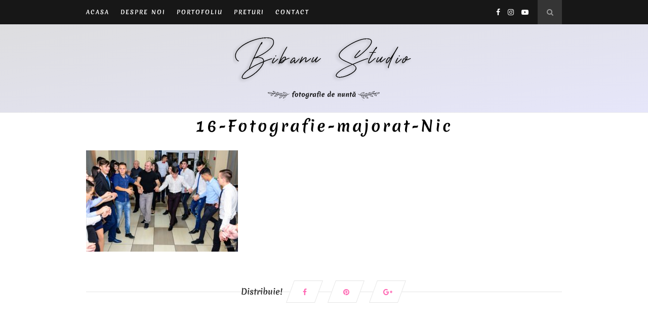

--- FILE ---
content_type: text/html; charset=UTF-8
request_url: https://bibanustudio.com/portofoliu/fotografie/fotografii-de-majorat-la-targu-jiu.html/attachment/16-fotografie-majorat-nic
body_size: 13533
content:
<!DOCTYPE html><html dir="ltr" lang="ro-RO"><head><script data-no-optimize="1">var litespeed_docref=sessionStorage.getItem("litespeed_docref");litespeed_docref&&(Object.defineProperty(document,"referrer",{get:function(){return litespeed_docref}}),sessionStorage.removeItem("litespeed_docref"));</script> <meta charset="UTF-8"><meta http-equiv="X-UA-Compatible" content="IE=edge"><meta name="viewport" content="width=device-width, initial-scale=1"><link rel="profile" href="https://gmpg.org/xfn/11" /><link rel="shortcut icon" href="https://bibanustudio.com/wp-content/uploads/2017/09/favicon.png" /><link rel="alternate" type="application/rss+xml" title="Fotograf Targu Jiu | Bibanu Studio RSS Feed" href="https://bibanustudio.com/feed" /><link rel="alternate" type="application/atom+xml" title="Fotograf Targu Jiu | Bibanu Studio Atom Feed" href="https://bibanustudio.com/feed/atom" /><link rel="pingback" href="https://bibanustudio.com/xmlrpc.php" /><style>img:is([sizes="auto" i], [sizes^="auto," i]) { contain-intrinsic-size: 3000px 1500px }</style><title>16-Fotografie-majorat-Nic | Fotograf Targu Jiu | Bibanu Studio</title><meta name="robots" content="max-image-preview:large" /><meta name="author" content="bibanu"/><link rel="canonical" href="https://bibanustudio.com/portofoliu/fotografie/fotografii-de-majorat-la-targu-jiu.html/attachment/16-fotografie-majorat-nic" /><meta name="generator" content="All in One SEO (AIOSEO) 4.8.7" /> <script type="application/ld+json" class="aioseo-schema">{"@context":"https:\/\/schema.org","@graph":[{"@type":"BreadcrumbList","@id":"https:\/\/bibanustudio.com\/portofoliu\/fotografie\/fotografii-de-majorat-la-targu-jiu.html\/attachment\/16-fotografie-majorat-nic#breadcrumblist","itemListElement":[{"@type":"ListItem","@id":"https:\/\/bibanustudio.com#listItem","position":1,"name":"Home","item":"https:\/\/bibanustudio.com","nextItem":{"@type":"ListItem","@id":"https:\/\/bibanustudio.com\/portofoliu\/fotografie\/fotografii-de-majorat-la-targu-jiu.html\/attachment\/16-fotografie-majorat-nic#listItem","name":"16-Fotografie-majorat-Nic"}},{"@type":"ListItem","@id":"https:\/\/bibanustudio.com\/portofoliu\/fotografie\/fotografii-de-majorat-la-targu-jiu.html\/attachment\/16-fotografie-majorat-nic#listItem","position":2,"name":"16-Fotografie-majorat-Nic","previousItem":{"@type":"ListItem","@id":"https:\/\/bibanustudio.com#listItem","name":"Home"}}]},{"@type":"ItemPage","@id":"https:\/\/bibanustudio.com\/portofoliu\/fotografie\/fotografii-de-majorat-la-targu-jiu.html\/attachment\/16-fotografie-majorat-nic#itempage","url":"https:\/\/bibanustudio.com\/portofoliu\/fotografie\/fotografii-de-majorat-la-targu-jiu.html\/attachment\/16-fotografie-majorat-nic","name":"16-Fotografie-majorat-Nic | Fotograf Targu Jiu | Bibanu Studio","inLanguage":"ro-RO","isPartOf":{"@id":"https:\/\/bibanustudio.com\/#website"},"breadcrumb":{"@id":"https:\/\/bibanustudio.com\/portofoliu\/fotografie\/fotografii-de-majorat-la-targu-jiu.html\/attachment\/16-fotografie-majorat-nic#breadcrumblist"},"author":{"@id":"https:\/\/bibanustudio.com\/author\/bibanu#author"},"creator":{"@id":"https:\/\/bibanustudio.com\/author\/bibanu#author"},"datePublished":"2017-11-27T19:17:41+02:00","dateModified":"2017-11-27T19:17:41+02:00"},{"@type":"Organization","@id":"https:\/\/bibanustudio.com\/#organization","name":"BIBANU STUDIO SRL","description":"Fotograf de nunta in Targu Jiu. Sedinte foto si albume de nunta, botez, absolvire. Servicii video de promovare artisti sau alte evenimente","url":"https:\/\/bibanustudio.com\/","telephone":"+40765301517","logo":{"@type":"ImageObject","url":"https:\/\/bibanustudio.com\/wp-content\/uploads\/2017\/09\/bibanu-studio-logo.png","@id":"https:\/\/bibanustudio.com\/portofoliu\/fotografie\/fotografii-de-majorat-la-targu-jiu.html\/attachment\/16-fotografie-majorat-nic\/#organizationLogo","width":360,"height":163,"caption":"Bibanu Studio"},"image":{"@id":"https:\/\/bibanustudio.com\/portofoliu\/fotografie\/fotografii-de-majorat-la-targu-jiu.html\/attachment\/16-fotografie-majorat-nic\/#organizationLogo"}},{"@type":"Person","@id":"https:\/\/bibanustudio.com\/author\/bibanu#author","url":"https:\/\/bibanustudio.com\/author\/bibanu","name":"bibanu","image":{"@type":"ImageObject","@id":"https:\/\/bibanustudio.com\/portofoliu\/fotografie\/fotografii-de-majorat-la-targu-jiu.html\/attachment\/16-fotografie-majorat-nic#authorImage","url":"https:\/\/bibanustudio.com\/wp-content\/litespeed\/avatar\/f1452574a909da8c2b17be6f390a6821.jpg?ver=1768493244","width":96,"height":96,"caption":"bibanu"}},{"@type":"WebSite","@id":"https:\/\/bibanustudio.com\/#website","url":"https:\/\/bibanustudio.com\/","name":"Fotograf Targu Jiu | Bibanu Studio","description":"Fotograf de nunta in Targu Jiu. Sedinte foto si albume de nunta, botez, absolvire. Servicii video de promovare artisti sau alte evenimente","inLanguage":"ro-RO","publisher":{"@id":"https:\/\/bibanustudio.com\/#organization"}}]}</script> <link rel='dns-prefetch' href='//fonts.googleapis.com' /><link rel='dns-prefetch' href='//www.googletagmanager.com' /><link rel='dns-prefetch' href='//pagead2.googlesyndication.com' /><link href='https://fonts.gstatic.com' crossorigin rel='preconnect' /><link rel="alternate" type="application/rss+xml" title="Fotograf Targu Jiu | Bibanu Studio &raquo; Flux" href="https://bibanustudio.com/feed" /><link rel="alternate" type="application/rss+xml" title="Fotograf Targu Jiu | Bibanu Studio &raquo; Flux comentarii" href="https://bibanustudio.com/comments/feed" /><style id="litespeed-ccss">ul{box-sizing:border-box}:root{--wp--preset--font-size--normal:16px;--wp--preset--font-size--huge:42px}:root{--wp--preset--aspect-ratio--square:1;--wp--preset--aspect-ratio--4-3:4/3;--wp--preset--aspect-ratio--3-4:3/4;--wp--preset--aspect-ratio--3-2:3/2;--wp--preset--aspect-ratio--2-3:2/3;--wp--preset--aspect-ratio--16-9:16/9;--wp--preset--aspect-ratio--9-16:9/16;--wp--preset--color--black:#000;--wp--preset--color--cyan-bluish-gray:#abb8c3;--wp--preset--color--white:#fff;--wp--preset--color--pale-pink:#f78da7;--wp--preset--color--vivid-red:#cf2e2e;--wp--preset--color--luminous-vivid-orange:#ff6900;--wp--preset--color--luminous-vivid-amber:#fcb900;--wp--preset--color--light-green-cyan:#7bdcb5;--wp--preset--color--vivid-green-cyan:#00d084;--wp--preset--color--pale-cyan-blue:#8ed1fc;--wp--preset--color--vivid-cyan-blue:#0693e3;--wp--preset--color--vivid-purple:#9b51e0;--wp--preset--gradient--vivid-cyan-blue-to-vivid-purple:linear-gradient(135deg,rgba(6,147,227,1) 0%,#9b51e0 100%);--wp--preset--gradient--light-green-cyan-to-vivid-green-cyan:linear-gradient(135deg,#7adcb4 0%,#00d082 100%);--wp--preset--gradient--luminous-vivid-amber-to-luminous-vivid-orange:linear-gradient(135deg,rgba(252,185,0,1) 0%,rgba(255,105,0,1) 100%);--wp--preset--gradient--luminous-vivid-orange-to-vivid-red:linear-gradient(135deg,rgba(255,105,0,1) 0%,#cf2e2e 100%);--wp--preset--gradient--very-light-gray-to-cyan-bluish-gray:linear-gradient(135deg,#eee 0%,#a9b8c3 100%);--wp--preset--gradient--cool-to-warm-spectrum:linear-gradient(135deg,#4aeadc 0%,#9778d1 20%,#cf2aba 40%,#ee2c82 60%,#fb6962 80%,#fef84c 100%);--wp--preset--gradient--blush-light-purple:linear-gradient(135deg,#ffceec 0%,#9896f0 100%);--wp--preset--gradient--blush-bordeaux:linear-gradient(135deg,#fecda5 0%,#fe2d2d 50%,#6b003e 100%);--wp--preset--gradient--luminous-dusk:linear-gradient(135deg,#ffcb70 0%,#c751c0 50%,#4158d0 100%);--wp--preset--gradient--pale-ocean:linear-gradient(135deg,#fff5cb 0%,#b6e3d4 50%,#33a7b5 100%);--wp--preset--gradient--electric-grass:linear-gradient(135deg,#caf880 0%,#71ce7e 100%);--wp--preset--gradient--midnight:linear-gradient(135deg,#020381 0%,#2874fc 100%);--wp--preset--font-size--small:13px;--wp--preset--font-size--medium:20px;--wp--preset--font-size--large:36px;--wp--preset--font-size--x-large:42px;--wp--preset--spacing--20:.44rem;--wp--preset--spacing--30:.67rem;--wp--preset--spacing--40:1rem;--wp--preset--spacing--50:1.5rem;--wp--preset--spacing--60:2.25rem;--wp--preset--spacing--70:3.38rem;--wp--preset--spacing--80:5.06rem;--wp--preset--shadow--natural:6px 6px 9px rgba(0,0,0,.2);--wp--preset--shadow--deep:12px 12px 50px rgba(0,0,0,.4);--wp--preset--shadow--sharp:6px 6px 0px rgba(0,0,0,.2);--wp--preset--shadow--outlined:6px 6px 0px -3px rgba(255,255,255,1),6px 6px rgba(0,0,0,1);--wp--preset--shadow--crisp:6px 6px 0px rgba(0,0,0,1)}*,html,body,div,ul,li,h1,h2,form,input,p{margin:0;padding:0}img{border:0}ul,li{list-style:none}h1,h2{font-size:100%;font-weight:400}a img{border:none}body{font-family:Merienda One;color:#333;background-color:#fff}p{font-size:16px;line-height:26px}a{text-decoration:none;color:#cea525}h1,h2{font-family:Merienda One}.container{width:940px;margin:0 auto}#main{width:100%}#navigation{background:#171717;height:48px;position:fixed;z-index:9999;width:100%;-webkit-backface-visibility:hidden}#navigation .container{position:relative}.menu{float:left}.menu li{display:inline-block;margin-right:22px;position:relative}#navigation .menu li a{font-family:Merienda One;font-size:11px;font-weight:400;letter-spacing:2px;color:#fff;line-height:48px;text-transform:uppercase;display:inline-block}#navigation .menu .sub-menu{background-color:#171717;display:none;padding:0;position:absolute;margin-top:0;left:0;z-index:99999}#navigation ul.menu ul a{color:#999;margin:0;padding:6px 10px 7px;min-width:160px;line-height:20px;border-top:1px solid;border-color:#333}#navigation ul.menu ul li{padding-right:0;margin-right:0}#top-search{position:absolute;right:0;top:0;width:48px;text-align:center;margin-left:16px}#top-search a{height:48px;font-size:14px;line-height:48px;color:#999;background:#353535;display:block}.show-search{position:absolute;top:48px;right:-1px;display:none;z-index:10000}.show-search #searchform input#s{width:190px;background:#fff;webkit-box-shadow:0 8px 6px -6px rgba(206,206,206,.2);-moz-box-shadow:0 8px 6px -6px rgba(206,206,206,.2);box-shadow:0 8px 6px -6px rgba(206,206,206,.2)}#top-social{position:absolute;right:66px;top:0}#top-social a i{font-size:14px;margin-left:10px;line-height:48px;color:#e6c55d}#header{padding-top:48px;border-bottom:1px solid #eee;margin-bottom:4px;background:linear-gradient(to bottom right,#dcdcdc,#e6e6fa)}#logo{text-align:center;padding:40px 0}.post-header{margin-bottom:27px;text-align:center}.post-header h1{margin-bottom:8px}.post-header h1{font-size:30px;font-family:Merienda One;color:#000;letter-spacing:4px;font-weight:400;text-transform:none}.post-entry img{max-width:100%;height:auto}.post-entry p{margin-bottom:20px}.post-entry p{margin-bottom:20px}.post-share{text-align:center;margin-top:40px;margin-bottom:100px;background:url(/wp-content/themes/bibanustudio/img/line.gif) repeat-x center center}.post-share a{display:inline-block}.share-box{width:55px;height:42px;background:#fff;border:1px solid;border-color:#e5e5e5;transform:skew(-20deg);-o-transform:skew(-20deg);-moz-transform:skew(-20deg);-webkit-transform:skew(-20deg);display:inline-block;line-height:42px;margin:0 10px}.share-box i{transform:skew(20deg);-o-transform:skew(20deg);-moz-transform:skew(20deg);-webkit-transform:skew(20deg);font-size:14px}.post-tags{margin-top:30px;margin-bottom:50px}.post-pagination{overflow:hidden}#widget-area{overflow:hidden;margin-bottom:60px;border-top:1px solid #e5e5e5;padding-top:70px}#searchform input#s{border:1px solid #e5e5e5;background:#fff url(/wp-content/themes/bibanustudio/img/searchsubmit.png) no-repeat 96% 13px;padding:14px;font-size:11px;color:#999;letter-spacing:1px}.post-comments{margin-bottom:70px;margin-top:70px}input{border:1px solid #e5e5e5;color:#999;padding:9px 7px;box-sizing:border-box;width:100%;margin-bottom:10px}@media only screen and (min-width:768px) and (max-width:960px){.container{width:726px}#navigation-wrapper{display:none}#logo img{max-width:726px;height:auto}}@media only screen and (max-width:767px){.container{width:300px}#navigation-wrapper{display:none}#logo img{max-width:300px;height:auto}.post-header h1{font-size:22px;letter-spacing:2px}.share-box{width:46px;height:36px;line-height:36px;margin:0 4px}}@media only screen and (min-width:480px) and (max-width:767px){.container{width:480px}#logo img{max-width:480px;height:auto}.share-box{width:55px;height:42px;line-height:42px;margin:0 10px}}.fa{display:inline-block;font:normal normal normal 14px/1 FontAwesome;font-size:inherit;text-rendering:auto;-webkit-font-smoothing:antialiased;-moz-osx-font-smoothing:grayscale}.fa-search:before{content:"\f002"}.fa-facebook:before{content:"\f09a"}.fa-pinterest:before{content:"\f0d2"}.fa-google-plus:before{content:"\f0d5"}.fa-youtube-play:before{content:"\f16a"}.fa-instagram:before{content:"\f16d"}#logo{padding:3px 0}#navigation{background:}#navigation .menu li a{color:}#navigation .menu .sub-menu{background:}#navigation ul.menu ul a{border-color:;color:}#top-social a i{color:#fff}#top-search a{background:}#top-search a{color:}a{color:#ff69b4}.post-header h1{color:}.share-box{background:;border-color:}.share-box i{color:#ff69b4}:root{--font-base:Merienda One;--font-headings:Merienda One;--font-input:Merienda One}body{font-family:"Merienda One"}h1,h2{font-family:"Merienda One"}input{font-family:"Merienda One"}.menu,.menu-item a{font-family:"Merienda One"}</style><link rel="preload" data-asynced="1" data-optimized="2" as="style" onload="this.onload=null;this.rel='stylesheet'" href="https://bibanustudio.com/wp-content/litespeed/css/e466013a6ee4348bc736f05f258a41fb.css?ver=cfb79" /><script data-optimized="1" type="litespeed/javascript" data-src="https://bibanustudio.com/wp-content/plugins/litespeed-cache/assets/js/css_async.min.js"></script> <style id='classic-theme-styles-inline-css' type='text/css'>/*! This file is auto-generated */
.wp-block-button__link{color:#fff;background-color:#32373c;border-radius:9999px;box-shadow:none;text-decoration:none;padding:calc(.667em + 2px) calc(1.333em + 2px);font-size:1.125em}.wp-block-file__button{background:#32373c;color:#fff;text-decoration:none}</style><style id='global-styles-inline-css' type='text/css'>:root{--wp--preset--aspect-ratio--square: 1;--wp--preset--aspect-ratio--4-3: 4/3;--wp--preset--aspect-ratio--3-4: 3/4;--wp--preset--aspect-ratio--3-2: 3/2;--wp--preset--aspect-ratio--2-3: 2/3;--wp--preset--aspect-ratio--16-9: 16/9;--wp--preset--aspect-ratio--9-16: 9/16;--wp--preset--color--black: #000000;--wp--preset--color--cyan-bluish-gray: #abb8c3;--wp--preset--color--white: #ffffff;--wp--preset--color--pale-pink: #f78da7;--wp--preset--color--vivid-red: #cf2e2e;--wp--preset--color--luminous-vivid-orange: #ff6900;--wp--preset--color--luminous-vivid-amber: #fcb900;--wp--preset--color--light-green-cyan: #7bdcb5;--wp--preset--color--vivid-green-cyan: #00d084;--wp--preset--color--pale-cyan-blue: #8ed1fc;--wp--preset--color--vivid-cyan-blue: #0693e3;--wp--preset--color--vivid-purple: #9b51e0;--wp--preset--gradient--vivid-cyan-blue-to-vivid-purple: linear-gradient(135deg,rgba(6,147,227,1) 0%,rgb(155,81,224) 100%);--wp--preset--gradient--light-green-cyan-to-vivid-green-cyan: linear-gradient(135deg,rgb(122,220,180) 0%,rgb(0,208,130) 100%);--wp--preset--gradient--luminous-vivid-amber-to-luminous-vivid-orange: linear-gradient(135deg,rgba(252,185,0,1) 0%,rgba(255,105,0,1) 100%);--wp--preset--gradient--luminous-vivid-orange-to-vivid-red: linear-gradient(135deg,rgba(255,105,0,1) 0%,rgb(207,46,46) 100%);--wp--preset--gradient--very-light-gray-to-cyan-bluish-gray: linear-gradient(135deg,rgb(238,238,238) 0%,rgb(169,184,195) 100%);--wp--preset--gradient--cool-to-warm-spectrum: linear-gradient(135deg,rgb(74,234,220) 0%,rgb(151,120,209) 20%,rgb(207,42,186) 40%,rgb(238,44,130) 60%,rgb(251,105,98) 80%,rgb(254,248,76) 100%);--wp--preset--gradient--blush-light-purple: linear-gradient(135deg,rgb(255,206,236) 0%,rgb(152,150,240) 100%);--wp--preset--gradient--blush-bordeaux: linear-gradient(135deg,rgb(254,205,165) 0%,rgb(254,45,45) 50%,rgb(107,0,62) 100%);--wp--preset--gradient--luminous-dusk: linear-gradient(135deg,rgb(255,203,112) 0%,rgb(199,81,192) 50%,rgb(65,88,208) 100%);--wp--preset--gradient--pale-ocean: linear-gradient(135deg,rgb(255,245,203) 0%,rgb(182,227,212) 50%,rgb(51,167,181) 100%);--wp--preset--gradient--electric-grass: linear-gradient(135deg,rgb(202,248,128) 0%,rgb(113,206,126) 100%);--wp--preset--gradient--midnight: linear-gradient(135deg,rgb(2,3,129) 0%,rgb(40,116,252) 100%);--wp--preset--font-size--small: 13px;--wp--preset--font-size--medium: 20px;--wp--preset--font-size--large: 36px;--wp--preset--font-size--x-large: 42px;--wp--preset--spacing--20: 0.44rem;--wp--preset--spacing--30: 0.67rem;--wp--preset--spacing--40: 1rem;--wp--preset--spacing--50: 1.5rem;--wp--preset--spacing--60: 2.25rem;--wp--preset--spacing--70: 3.38rem;--wp--preset--spacing--80: 5.06rem;--wp--preset--shadow--natural: 6px 6px 9px rgba(0, 0, 0, 0.2);--wp--preset--shadow--deep: 12px 12px 50px rgba(0, 0, 0, 0.4);--wp--preset--shadow--sharp: 6px 6px 0px rgba(0, 0, 0, 0.2);--wp--preset--shadow--outlined: 6px 6px 0px -3px rgba(255, 255, 255, 1), 6px 6px rgba(0, 0, 0, 1);--wp--preset--shadow--crisp: 6px 6px 0px rgba(0, 0, 0, 1);}:where(.is-layout-flex){gap: 0.5em;}:where(.is-layout-grid){gap: 0.5em;}body .is-layout-flex{display: flex;}.is-layout-flex{flex-wrap: wrap;align-items: center;}.is-layout-flex > :is(*, div){margin: 0;}body .is-layout-grid{display: grid;}.is-layout-grid > :is(*, div){margin: 0;}:where(.wp-block-columns.is-layout-flex){gap: 2em;}:where(.wp-block-columns.is-layout-grid){gap: 2em;}:where(.wp-block-post-template.is-layout-flex){gap: 1.25em;}:where(.wp-block-post-template.is-layout-grid){gap: 1.25em;}.has-black-color{color: var(--wp--preset--color--black) !important;}.has-cyan-bluish-gray-color{color: var(--wp--preset--color--cyan-bluish-gray) !important;}.has-white-color{color: var(--wp--preset--color--white) !important;}.has-pale-pink-color{color: var(--wp--preset--color--pale-pink) !important;}.has-vivid-red-color{color: var(--wp--preset--color--vivid-red) !important;}.has-luminous-vivid-orange-color{color: var(--wp--preset--color--luminous-vivid-orange) !important;}.has-luminous-vivid-amber-color{color: var(--wp--preset--color--luminous-vivid-amber) !important;}.has-light-green-cyan-color{color: var(--wp--preset--color--light-green-cyan) !important;}.has-vivid-green-cyan-color{color: var(--wp--preset--color--vivid-green-cyan) !important;}.has-pale-cyan-blue-color{color: var(--wp--preset--color--pale-cyan-blue) !important;}.has-vivid-cyan-blue-color{color: var(--wp--preset--color--vivid-cyan-blue) !important;}.has-vivid-purple-color{color: var(--wp--preset--color--vivid-purple) !important;}.has-black-background-color{background-color: var(--wp--preset--color--black) !important;}.has-cyan-bluish-gray-background-color{background-color: var(--wp--preset--color--cyan-bluish-gray) !important;}.has-white-background-color{background-color: var(--wp--preset--color--white) !important;}.has-pale-pink-background-color{background-color: var(--wp--preset--color--pale-pink) !important;}.has-vivid-red-background-color{background-color: var(--wp--preset--color--vivid-red) !important;}.has-luminous-vivid-orange-background-color{background-color: var(--wp--preset--color--luminous-vivid-orange) !important;}.has-luminous-vivid-amber-background-color{background-color: var(--wp--preset--color--luminous-vivid-amber) !important;}.has-light-green-cyan-background-color{background-color: var(--wp--preset--color--light-green-cyan) !important;}.has-vivid-green-cyan-background-color{background-color: var(--wp--preset--color--vivid-green-cyan) !important;}.has-pale-cyan-blue-background-color{background-color: var(--wp--preset--color--pale-cyan-blue) !important;}.has-vivid-cyan-blue-background-color{background-color: var(--wp--preset--color--vivid-cyan-blue) !important;}.has-vivid-purple-background-color{background-color: var(--wp--preset--color--vivid-purple) !important;}.has-black-border-color{border-color: var(--wp--preset--color--black) !important;}.has-cyan-bluish-gray-border-color{border-color: var(--wp--preset--color--cyan-bluish-gray) !important;}.has-white-border-color{border-color: var(--wp--preset--color--white) !important;}.has-pale-pink-border-color{border-color: var(--wp--preset--color--pale-pink) !important;}.has-vivid-red-border-color{border-color: var(--wp--preset--color--vivid-red) !important;}.has-luminous-vivid-orange-border-color{border-color: var(--wp--preset--color--luminous-vivid-orange) !important;}.has-luminous-vivid-amber-border-color{border-color: var(--wp--preset--color--luminous-vivid-amber) !important;}.has-light-green-cyan-border-color{border-color: var(--wp--preset--color--light-green-cyan) !important;}.has-vivid-green-cyan-border-color{border-color: var(--wp--preset--color--vivid-green-cyan) !important;}.has-pale-cyan-blue-border-color{border-color: var(--wp--preset--color--pale-cyan-blue) !important;}.has-vivid-cyan-blue-border-color{border-color: var(--wp--preset--color--vivid-cyan-blue) !important;}.has-vivid-purple-border-color{border-color: var(--wp--preset--color--vivid-purple) !important;}.has-vivid-cyan-blue-to-vivid-purple-gradient-background{background: var(--wp--preset--gradient--vivid-cyan-blue-to-vivid-purple) !important;}.has-light-green-cyan-to-vivid-green-cyan-gradient-background{background: var(--wp--preset--gradient--light-green-cyan-to-vivid-green-cyan) !important;}.has-luminous-vivid-amber-to-luminous-vivid-orange-gradient-background{background: var(--wp--preset--gradient--luminous-vivid-amber-to-luminous-vivid-orange) !important;}.has-luminous-vivid-orange-to-vivid-red-gradient-background{background: var(--wp--preset--gradient--luminous-vivid-orange-to-vivid-red) !important;}.has-very-light-gray-to-cyan-bluish-gray-gradient-background{background: var(--wp--preset--gradient--very-light-gray-to-cyan-bluish-gray) !important;}.has-cool-to-warm-spectrum-gradient-background{background: var(--wp--preset--gradient--cool-to-warm-spectrum) !important;}.has-blush-light-purple-gradient-background{background: var(--wp--preset--gradient--blush-light-purple) !important;}.has-blush-bordeaux-gradient-background{background: var(--wp--preset--gradient--blush-bordeaux) !important;}.has-luminous-dusk-gradient-background{background: var(--wp--preset--gradient--luminous-dusk) !important;}.has-pale-ocean-gradient-background{background: var(--wp--preset--gradient--pale-ocean) !important;}.has-electric-grass-gradient-background{background: var(--wp--preset--gradient--electric-grass) !important;}.has-midnight-gradient-background{background: var(--wp--preset--gradient--midnight) !important;}.has-small-font-size{font-size: var(--wp--preset--font-size--small) !important;}.has-medium-font-size{font-size: var(--wp--preset--font-size--medium) !important;}.has-large-font-size{font-size: var(--wp--preset--font-size--large) !important;}.has-x-large-font-size{font-size: var(--wp--preset--font-size--x-large) !important;}
:where(.wp-block-post-template.is-layout-flex){gap: 1.25em;}:where(.wp-block-post-template.is-layout-grid){gap: 1.25em;}
:where(.wp-block-columns.is-layout-flex){gap: 2em;}:where(.wp-block-columns.is-layout-grid){gap: 2em;}
:root :where(.wp-block-pullquote){font-size: 1.5em;line-height: 1.6;}</style> <script type="litespeed/javascript" data-src="https://bibanustudio.com/wp-includes/js/jquery/jquery.min.js" id="jquery-core-js"></script> <script id="jquery-js-after" type="litespeed/javascript">jQuery(function($){if(!(window.Waypoint)){$('.lazyelementorbackgroundimages').removeClass('lazyelementorbackgroundimages');if(window.console&&console.warn){console.warn('Waypoint library is not loaded so backgrounds lazy loading is turned OFF')}
return}
var lazyelementorbackgroundimages_checkup=function(){$('.lazyelementorbackgroundimages').each(function(){var $element=$(this);new Waypoint({element:$element.get(0),handler:function(direction){$element.removeClass('lazyelementorbackgroundimages')},offset:$(window).height()*1.5})})};lazyelementorbackgroundimages_checkup();$('.swiper-container').each(function(){var $element=$(this);new Waypoint({element:$element.get(0),handler:function(){$element.find('.lazyelementorbackgroundimages').removeClass('lazyelementorbackgroundimages')},offset:$(window).height()*1.5})})})</script> <link rel="https://api.w.org/" href="https://bibanustudio.com/wp-json/" /><link rel="alternate" title="JSON" type="application/json" href="https://bibanustudio.com/wp-json/wp/v2/media/680" /><link rel="EditURI" type="application/rsd+xml" title="RSD" href="https://bibanustudio.com/xmlrpc.php?rsd" /><meta name="generator" content="WordPress 6.8.3" /><link rel='shortlink' href='https://bibanustudio.com/?p=680' /><link rel="alternate" title="oEmbed (JSON)" type="application/json+oembed" href="https://bibanustudio.com/wp-json/oembed/1.0/embed?url=https%3A%2F%2Fbibanustudio.com%2Fportofoliu%2Ffotografie%2Ffotografii-de-majorat-la-targu-jiu.html%2Fattachment%2F16-fotografie-majorat-nic" /><link rel="alternate" title="oEmbed (XML)" type="text/xml+oembed" href="https://bibanustudio.com/wp-json/oembed/1.0/embed?url=https%3A%2F%2Fbibanustudio.com%2Fportofoliu%2Ffotografie%2Ffotografii-de-majorat-la-targu-jiu.html%2Fattachment%2F16-fotografie-majorat-nic&#038;format=xml" /><style id='cresta-help-chat-inline-css'>.cresta-whatsapp-chat-box, .cresta-whatsapp-chat-button {z-index:1000}.cresta-whatsapp-chat-container-button {z-index:999}.cresta-whatsapp-chat-container {z-index:1000}.cresta-whatsapp-chat-overlay {z-index:998}</style><meta name="generator" content="Site Kit by Google 1.162.1" /><style>.lazyelementorbackgroundimages:not(.elementor-motion-effects-element-type-background) {
                    background-image: none !important; /* lazyload fix for elementor */
                }</style><style type="text/css">#logo { padding:3px 0; }
		
		#navigation, .slicknav_menu { background:; }
		#navigation .menu li a, .slicknav_nav a { color:; }
		#navigation .menu li a:hover {  color:; }
		.slicknav_nav a:hover { color:; background:none; }
		
		#navigation .menu .sub-menu, #navigation .menu .children { background: ; }
		#navigation ul.menu ul a, #navigation .menu ul ul a { border-color: ; color:; }
		#navigation ul.menu ul a:hover, #navigation .menu ul ul a:hover { color: ; background:; }
		
		#top-social a i { color:#ffffff; }
		#top-social a:hover i { color:#ff69b4 }
		
		#top-search a { background: }
		#top-search a { color: }
		#top-search a:hover { background:; }
		#top-search a:hover { color:; }
		
		.widget-title { background:; color:; }
		#sidebar .widget-title { background:; color:; }
										
		#footer-social  { background:; }
		
		#footer-logo { background:; }
		#footer-logo p { color:; }
		
		#footer-copyright { background:; }
		#footer-copyright p { color:; }
		
		a, #footer-logo p i { color:#ff69b4; }
		.post-entry blockquote p { border-left:3px solid #ff69b4; }
		
		.post-header h1 a, .post-header h2 a, .post-header h1 { color: }
		
		.share-box { background:; border-color:; }
		.share-box i { color:#ff69b4; }
		.share-box:hover { background:; border-color:; }
		.share-box:hover > i { color:; }</style><meta name="google-adsense-platform-account" content="ca-host-pub-2644536267352236"><meta name="google-adsense-platform-domain" content="sitekit.withgoogle.com"><meta name="generator" content="Elementor 3.12.0; features: e_dom_optimization, e_optimized_assets_loading, e_optimized_css_loading, e_font_icon_svg, a11y_improvements, additional_custom_breakpoints; settings: css_print_method-external, google_font-enabled, font_display-swap"> <script type="litespeed/javascript" data-src="https://pagead2.googlesyndication.com/pagead/js/adsbygoogle.js?client=ca-pub-3421258928726977&amp;host=ca-host-pub-2644536267352236" crossorigin="anonymous"></script> 
<style>/* Cached: January 21, 2026 at 6:14pm */
/* latin */
@font-face {
  font-family: 'Merienda One';
  font-style: normal;
  font-weight: 400;
  font-display: swap;
  src: url(https://fonts.gstatic.com/s/meriendaone/v18/H4cgBXaMndbflEq6kyZ1ht6ohYaz.woff2) format('woff2');
  unicode-range: U+0000-00FF, U+0131, U+0152-0153, U+02BB-02BC, U+02C6, U+02DA, U+02DC, U+0304, U+0308, U+0329, U+2000-206F, U+20AC, U+2122, U+2191, U+2193, U+2212, U+2215, U+FEFF, U+FFFD;
}

:root {
--font-base: Merienda One;
--font-headings: Merienda One;
--font-input: Merienda One;
}
body, #content, .entry-content, .post-content, .page-content, .post-excerpt, .entry-summary, .entry-excerpt, .widget-area, .widget, .sidebar, #sidebar, footer, .footer, #footer, .site-footer {
font-family: "Merienda One";
 }
#site-title, .site-title, #site-title a, .site-title a, .entry-title, .entry-title a, h1, h2, h3, h4, h5, h6, .widget-title, .elementor-heading-title {
font-family: "Merienda One";
 }
button, .button, input, select, textarea, .wp-block-button, .wp-block-button__link {
font-family: "Merienda One";
 }
.menu, .page_item a, .menu-item a, .wp-block-navigation, .wp-block-navigation-item__content {
font-family: "Merienda One";
 }
.entry-content, .entry-content p, .post-content, .page-content, .post-excerpt, .entry-summary, .entry-excerpt, .excerpt, .excerpt p, .type-post p, .type-page p, .wp-block-post-content, .wp-block-post-excerpt, .elementor, .elementor p {
font-family: "Merienda One";
 }
.wp-block-post-title, .wp-block-post-title a, .entry-title, .entry-title a, .post-title, .post-title a, .page-title, .entry-content h1, #content h1, .type-post h1, .type-page h1, .elementor h1 {
font-family: "Merienda One";
 }
.entry-content h2, .post-content h2, .page-content h2, #content h2, .type-post h2, .type-page h2, .elementor h2 {
font-family: "Merienda One";
 }
.entry-content h3, .post-content h3, .page-content h3, #content h3, .type-post h3, .type-page h3, .elementor h3 {
font-family: "Merienda One";
 }
.entry-content h4, .post-content h4, .page-content h4, #content h4, .type-post h4, .type-page h4, .elementor h4 {
font-family: "Merienda One";
 }
.entry-content h5, .post-content h5, .page-content h5, #content h5, .type-post h5, .type-page h5, .elementor h5 {
font-family: "Merienda One";
 }
.entry-content h6, .post-content h6, .page-content h6, #content h6, .type-post h6, .type-page h6, .elementor h6 {
font-family: "Merienda One";
 }
blockquote, .wp-block-quote, blockquote p, .wp-block-quote p {
font-family: "Merienda One";
 }</style></head><body data-rsssl=1 class="attachment wp-singular attachment-template-default single single-attachment postid-680 attachmentid-680 attachment-jpeg wp-theme-bibanustudio metaslider-plugin e-lazyload elementor-default elementor-kit-1657"><nav id="navigation"><div class="container"><div id="navigation-wrapper"><ul id="menu-sus" class="menu"><li id="menu-item-98" class="menu-item menu-item-type-custom menu-item-object-custom menu-item-home menu-item-98"><a href="https://bibanustudio.com">Acasa</a></li><li id="menu-item-39" class="menu-item menu-item-type-post_type menu-item-object-page menu-item-39"><a href="https://bibanustudio.com/despre-noi">Despre noi</a></li><li id="menu-item-42" class="menu-item menu-item-type-taxonomy menu-item-object-category menu-item-has-children menu-item-42"><a href="https://bibanustudio.com/categoria/portofoliu">Portofoliu</a><ul class="sub-menu"><li id="menu-item-43" class="menu-item menu-item-type-taxonomy menu-item-object-category menu-item-43"><a href="https://bibanustudio.com/categoria/portofoliu/fotografie">Fotografie</a></li><li id="menu-item-44" class="menu-item menu-item-type-taxonomy menu-item-object-category menu-item-44"><a href="https://bibanustudio.com/categoria/portofoliu/videografie">Videografie</a></li></ul></li><li id="menu-item-124" class="menu-item menu-item-type-post_type menu-item-object-page menu-item-124"><a href="https://bibanustudio.com/preturi">Preturi</a></li><li id="menu-item-47" class="menu-item menu-item-type-post_type menu-item-object-page menu-item-47"><a href="https://bibanustudio.com/contact">Contact</a></li></ul></div><div class="menu-mobile"></div><div id="top-search">
<a href="#"><i class="fa fa-search"></i></a></div><div class="show-search"><form role="search" method="get" id="searchform" action="https://bibanustudio.com/"><div>
<input type="text" placeholder="Cauta ceva." name="s" id="s" /></div></form></div><div id="top-social">
<a href="http://facebook.com/bibanustudio" target="_blank"><i class="fa fa-facebook"></i></a>								<a href="http://instagram.com/bibanustudio" target="_blank"><i class="fa fa-instagram"></i></a>																				<a href="http://youtube.com/BibanuStudio" target="_blank"><i class="fa fa-youtube-play"></i></a></div></div></nav><header id="header"><div class="container"><div id="logo"><h2><a href="https://bibanustudio.com"><img data-lazyloaded="1" src="[data-uri]" width="360" height="163" data-src="https://bibanustudio.com/wp-content/uploads/2024/02/fotograf-nunta.png" alt="Fotograf Targu Jiu | Bibanu Studio" /></a></h2></div></div></header><div class="container "><div id="main"><article id="post-680" class="post-680 attachment type-attachment status-inherit hentry"><div class="post-header">
<span class="cat"></span><h1>16-Fotografie-majorat-Nic</h1></div><div class="post-entry"><p class="attachment"><a href='https://bibanustudio.com/wp-content/uploads/2017/11/16-Fotografie-majorat-Nic.jpg'><img data-lazyloaded="1" src="[data-uri]" fetchpriority="high" decoding="async" width="300" height="200" data-src="https://bibanustudio.com/wp-content/uploads/2017/11/16-Fotografie-majorat-Nic-300x200.jpg" class="attachment-medium size-medium" alt="" data-srcset="https://bibanustudio.com/wp-content/uploads/2017/11/16-Fotografie-majorat-Nic-300x200.jpg 300w, https://bibanustudio.com/wp-content/uploads/2017/11/16-Fotografie-majorat-Nic-768x512.jpg 768w, https://bibanustudio.com/wp-content/uploads/2017/11/16-Fotografie-majorat-Nic-1024x683.jpg 1024w, https://bibanustudio.com/wp-content/uploads/2017/11/16-Fotografie-majorat-Nic-940x627.jpg 940w, https://bibanustudio.com/wp-content/uploads/2017/11/16-Fotografie-majorat-Nic-440x294.jpg 440w" data-sizes="(max-width: 300px) 100vw, 300px" /></a></p><div class="post-tags"></div></div><div class="post-share">
Distribuie!		<a target="_blank" href="https://www.facebook.com/sharer/sharer.php?u=https://bibanustudio.com/portofoliu/fotografie/fotografii-de-majorat-la-targu-jiu.html/attachment/16-fotografie-majorat-nic"><span class="share-box"><i class="fa fa-facebook"></i></span></a>
<a target="_blank" data-pin-do="none" href="https://pinterest.com/pin/create/button/?url=https://bibanustudio.com/portofoliu/fotografie/fotografii-de-majorat-la-targu-jiu.html/attachment/16-fotografie-majorat-nic&media=https://bibanustudio.com/wp-content/uploads/2017/11/16-Fotografie-majorat-Nic.jpg&description=16-Fotografie-majorat-Nic"><span class="share-box"><i class="fa fa-pinterest"></i></span></a>
<a target="_blank" href="https://plus.google.com/share?url=https://bibanustudio.com/portofoliu/fotografie/fotografii-de-majorat-la-targu-jiu.html/attachment/16-fotografie-majorat-nic"><span class="share-box"><i class="fa fa-google-plus"></i></span></a></div><div class="post-comments" id="comments"></div><div class="post-pagination"></div></article></div></div><div id="widget-area"><div class="container"><div class="footer-widget-wrapper"><div id="recent-posts-4" class="widget first widget_recent_entries"><h4 class="widget-title">Cele mai noi proiecte</h4><ul><li>
<a href="https://bibanustudio.com/portofoliu/fotografie/nunta-in-oltenia.html">Nunta in Oltenia</a></li><li>
<a href="https://bibanustudio.com/portofoliu/fotografie/sedinta-foto-de-paste.html">Sedinta foto de Paste</a></li><li>
<a href="https://bibanustudio.com/portofoliu/fotografie/mihnea-si-anamaria-povestea-nuntii.html">Mihnea si Anamaria &#8211; Povestea nuntii</a></li><li>
<a href="https://bibanustudio.com/portofoliu/fotografie/mihai-si-alexandra-fotografii-de-nunta-la-petrosani.html">Mihai si Alexandra &#8211; Fotografii de nunta la Petrosani</a></li><li>
<a href="https://bibanustudio.com/portofoliu/fotografie/andreea-si-marius-fotografii-de-la-cununia-civila.html">Andreea si Marius &#8211; Fotografii de la cununia civila</a></li></ul></div></div><div class="footer-widget-wrapper"><div id="azurecurve_tag_cloud-2" class="widget widget_azurecurve_tag_cloud"><h4 class="widget-title">Etichete</h4><ul class='wp-tag-cloud' role='list'><li><a href="https://bibanustudio.com/tag/botez" class="tag-cloud-link tag-link-28 tag-link-position-1" style="font-size: 10pt;">botez</a></li><li><a href="https://bibanustudio.com/tag/cununie" class="tag-cloud-link tag-link-45 tag-link-position-2" style="font-size: 10pt;">cununie</a></li><li><a href="https://bibanustudio.com/tag/fotograf" class="tag-cloud-link tag-link-25 tag-link-position-3" style="font-size: 10pt;">fotograf</a></li><li><a href="https://bibanustudio.com/tag/nunta" class="tag-cloud-link tag-link-19 tag-link-position-4" style="font-size: 10pt;">nunta</a></li><li><a href="https://bibanustudio.com/tag/tg-jiu" class="tag-cloud-link tag-link-21 tag-link-position-5" style="font-size: 10pt;">tg jiu</a></li></ul></div></div><div class="footer-widget-wrapper last"><div id="text-2" class="widget last widget_text"><h4 class="widget-title">Contact</h4><div class="textwidget"><p><strong>Telefon</strong>: 0765301517</p><p><strong>E-mail</strong>: contact@bibanustudio.com</p></div></div><div id="custom_html-2" class="widget_text widget last widget_custom_html"><div class="textwidget custom-html-widget"><a href="https://bibanustudio.com/politica-de-confidentialitate">Politica de confidentialitate</a></div></div></div></div></div><div id="footer-instagram"></div><div id="footer-social"><div class="container">
<a href="http://facebook.com/bibanustudio" target="_blank"><i class="fa fa-facebook"></i> <span>Facebook</span></a>				<a href="http://instagram.com/bibanustudio" target="_blank"><i class="fa fa-instagram"></i> <span>Instagram</span></a>										<a href="http://youtube.com/BibanuStudio" target="_blank"><i class="fa fa-youtube-play"></i> <span>Youtube</span></a></div></div><div id="footer-logo"><div class="container"><p>BIBANU STUDIO SRL, Targu Jiu, Jud. Gorj, CUI:37776575, Nr. inregistrare J18/625/2017</p></div></div><footer id="footer-copyright"><div class="container"><p>© 2025 Bibanu Studio SRL</p>
<a href="#" class="to-top">Mergi sus <i class="fa fa-angle-double-up"></i></a></div></footer>
 <script type="litespeed/javascript" data-src="https://www.googletagmanager.com/gtag/js?id=G-DJ1CMX1N8M"></script> <script type="litespeed/javascript">window.dataLayer=window.dataLayer||[];function gtag(){dataLayer.push(arguments)}
gtag('js',new Date());gtag('config','G-DJ1CMX1N8M')</script> <script type="speculationrules">{"prefetch":[{"source":"document","where":{"and":[{"href_matches":"\/*"},{"not":{"href_matches":["\/wp-*.php","\/wp-admin\/*","\/wp-content\/uploads\/*","\/wp-content\/*","\/wp-content\/plugins\/*","\/wp-content\/themes\/bibanustudio\/*","\/*\\?(.+)"]}},{"not":{"selector_matches":"a[rel~=\"nofollow\"]"}},{"not":{"selector_matches":".no-prefetch, .no-prefetch a"}}]},"eagerness":"conservative"}]}</script> <script type="litespeed/javascript">const lazyloadRunObserver=()=>{const dataAttribute='data-e-bg-lazyload';const lazyloadBackgrounds=document.querySelectorAll(`[${ dataAttribute }]:not(.lazyloaded)`);const lazyloadBackgroundObserver=new IntersectionObserver((entries)=>{entries.forEach((entry)=>{if(entry.isIntersecting){let lazyloadBackground=entry.target;const lazyloadSelector=lazyloadBackground.getAttribute(dataAttribute);if(lazyloadSelector){lazyloadBackground=entry.target.querySelector(lazyloadSelector)}
if(lazyloadBackground){lazyloadBackground.classList.add('lazyloaded')}
lazyloadBackgroundObserver.unobserve(entry.target)}})},{rootMargin:'100px 0px 100px 0px'});lazyloadBackgrounds.forEach((lazyloadBackground)=>{lazyloadBackgroundObserver.observe(lazyloadBackground)})};const events=['DOMContentLiteSpeedLoaded','elementor/lazyload/observe',];events.forEach((event)=>{document.addEventListener(event,lazyloadRunObserver)})</script> <script data-no-optimize="1">window.lazyLoadOptions=Object.assign({},{threshold:300},window.lazyLoadOptions||{});!function(t,e){"object"==typeof exports&&"undefined"!=typeof module?module.exports=e():"function"==typeof define&&define.amd?define(e):(t="undefined"!=typeof globalThis?globalThis:t||self).LazyLoad=e()}(this,function(){"use strict";function e(){return(e=Object.assign||function(t){for(var e=1;e<arguments.length;e++){var n,a=arguments[e];for(n in a)Object.prototype.hasOwnProperty.call(a,n)&&(t[n]=a[n])}return t}).apply(this,arguments)}function o(t){return e({},at,t)}function l(t,e){return t.getAttribute(gt+e)}function c(t){return l(t,vt)}function s(t,e){return function(t,e,n){e=gt+e;null!==n?t.setAttribute(e,n):t.removeAttribute(e)}(t,vt,e)}function i(t){return s(t,null),0}function r(t){return null===c(t)}function u(t){return c(t)===_t}function d(t,e,n,a){t&&(void 0===a?void 0===n?t(e):t(e,n):t(e,n,a))}function f(t,e){et?t.classList.add(e):t.className+=(t.className?" ":"")+e}function _(t,e){et?t.classList.remove(e):t.className=t.className.replace(new RegExp("(^|\\s+)"+e+"(\\s+|$)")," ").replace(/^\s+/,"").replace(/\s+$/,"")}function g(t){return t.llTempImage}function v(t,e){!e||(e=e._observer)&&e.unobserve(t)}function b(t,e){t&&(t.loadingCount+=e)}function p(t,e){t&&(t.toLoadCount=e)}function n(t){for(var e,n=[],a=0;e=t.children[a];a+=1)"SOURCE"===e.tagName&&n.push(e);return n}function h(t,e){(t=t.parentNode)&&"PICTURE"===t.tagName&&n(t).forEach(e)}function a(t,e){n(t).forEach(e)}function m(t){return!!t[lt]}function E(t){return t[lt]}function I(t){return delete t[lt]}function y(e,t){var n;m(e)||(n={},t.forEach(function(t){n[t]=e.getAttribute(t)}),e[lt]=n)}function L(a,t){var o;m(a)&&(o=E(a),t.forEach(function(t){var e,n;e=a,(t=o[n=t])?e.setAttribute(n,t):e.removeAttribute(n)}))}function k(t,e,n){f(t,e.class_loading),s(t,st),n&&(b(n,1),d(e.callback_loading,t,n))}function A(t,e,n){n&&t.setAttribute(e,n)}function O(t,e){A(t,rt,l(t,e.data_sizes)),A(t,it,l(t,e.data_srcset)),A(t,ot,l(t,e.data_src))}function w(t,e,n){var a=l(t,e.data_bg_multi),o=l(t,e.data_bg_multi_hidpi);(a=nt&&o?o:a)&&(t.style.backgroundImage=a,n=n,f(t=t,(e=e).class_applied),s(t,dt),n&&(e.unobserve_completed&&v(t,e),d(e.callback_applied,t,n)))}function x(t,e){!e||0<e.loadingCount||0<e.toLoadCount||d(t.callback_finish,e)}function M(t,e,n){t.addEventListener(e,n),t.llEvLisnrs[e]=n}function N(t){return!!t.llEvLisnrs}function z(t){if(N(t)){var e,n,a=t.llEvLisnrs;for(e in a){var o=a[e];n=e,o=o,t.removeEventListener(n,o)}delete t.llEvLisnrs}}function C(t,e,n){var a;delete t.llTempImage,b(n,-1),(a=n)&&--a.toLoadCount,_(t,e.class_loading),e.unobserve_completed&&v(t,n)}function R(i,r,c){var l=g(i)||i;N(l)||function(t,e,n){N(t)||(t.llEvLisnrs={});var a="VIDEO"===t.tagName?"loadeddata":"load";M(t,a,e),M(t,"error",n)}(l,function(t){var e,n,a,o;n=r,a=c,o=u(e=i),C(e,n,a),f(e,n.class_loaded),s(e,ut),d(n.callback_loaded,e,a),o||x(n,a),z(l)},function(t){var e,n,a,o;n=r,a=c,o=u(e=i),C(e,n,a),f(e,n.class_error),s(e,ft),d(n.callback_error,e,a),o||x(n,a),z(l)})}function T(t,e,n){var a,o,i,r,c;t.llTempImage=document.createElement("IMG"),R(t,e,n),m(c=t)||(c[lt]={backgroundImage:c.style.backgroundImage}),i=n,r=l(a=t,(o=e).data_bg),c=l(a,o.data_bg_hidpi),(r=nt&&c?c:r)&&(a.style.backgroundImage='url("'.concat(r,'")'),g(a).setAttribute(ot,r),k(a,o,i)),w(t,e,n)}function G(t,e,n){var a;R(t,e,n),a=e,e=n,(t=Et[(n=t).tagName])&&(t(n,a),k(n,a,e))}function D(t,e,n){var a;a=t,(-1<It.indexOf(a.tagName)?G:T)(t,e,n)}function S(t,e,n){var a;t.setAttribute("loading","lazy"),R(t,e,n),a=e,(e=Et[(n=t).tagName])&&e(n,a),s(t,_t)}function V(t){t.removeAttribute(ot),t.removeAttribute(it),t.removeAttribute(rt)}function j(t){h(t,function(t){L(t,mt)}),L(t,mt)}function F(t){var e;(e=yt[t.tagName])?e(t):m(e=t)&&(t=E(e),e.style.backgroundImage=t.backgroundImage)}function P(t,e){var n;F(t),n=e,r(e=t)||u(e)||(_(e,n.class_entered),_(e,n.class_exited),_(e,n.class_applied),_(e,n.class_loading),_(e,n.class_loaded),_(e,n.class_error)),i(t),I(t)}function U(t,e,n,a){var o;n.cancel_on_exit&&(c(t)!==st||"IMG"===t.tagName&&(z(t),h(o=t,function(t){V(t)}),V(o),j(t),_(t,n.class_loading),b(a,-1),i(t),d(n.callback_cancel,t,e,a)))}function $(t,e,n,a){var o,i,r=(i=t,0<=bt.indexOf(c(i)));s(t,"entered"),f(t,n.class_entered),_(t,n.class_exited),o=t,i=a,n.unobserve_entered&&v(o,i),d(n.callback_enter,t,e,a),r||D(t,n,a)}function q(t){return t.use_native&&"loading"in HTMLImageElement.prototype}function H(t,o,i){t.forEach(function(t){return(a=t).isIntersecting||0<a.intersectionRatio?$(t.target,t,o,i):(e=t.target,n=t,a=o,t=i,void(r(e)||(f(e,a.class_exited),U(e,n,a,t),d(a.callback_exit,e,n,t))));var e,n,a})}function B(e,n){var t;tt&&!q(e)&&(n._observer=new IntersectionObserver(function(t){H(t,e,n)},{root:(t=e).container===document?null:t.container,rootMargin:t.thresholds||t.threshold+"px"}))}function J(t){return Array.prototype.slice.call(t)}function K(t){return t.container.querySelectorAll(t.elements_selector)}function Q(t){return c(t)===ft}function W(t,e){return e=t||K(e),J(e).filter(r)}function X(e,t){var n;(n=K(e),J(n).filter(Q)).forEach(function(t){_(t,e.class_error),i(t)}),t.update()}function t(t,e){var n,a,t=o(t);this._settings=t,this.loadingCount=0,B(t,this),n=t,a=this,Y&&window.addEventListener("online",function(){X(n,a)}),this.update(e)}var Y="undefined"!=typeof window,Z=Y&&!("onscroll"in window)||"undefined"!=typeof navigator&&/(gle|ing|ro)bot|crawl|spider/i.test(navigator.userAgent),tt=Y&&"IntersectionObserver"in window,et=Y&&"classList"in document.createElement("p"),nt=Y&&1<window.devicePixelRatio,at={elements_selector:".lazy",container:Z||Y?document:null,threshold:300,thresholds:null,data_src:"src",data_srcset:"srcset",data_sizes:"sizes",data_bg:"bg",data_bg_hidpi:"bg-hidpi",data_bg_multi:"bg-multi",data_bg_multi_hidpi:"bg-multi-hidpi",data_poster:"poster",class_applied:"applied",class_loading:"litespeed-loading",class_loaded:"litespeed-loaded",class_error:"error",class_entered:"entered",class_exited:"exited",unobserve_completed:!0,unobserve_entered:!1,cancel_on_exit:!0,callback_enter:null,callback_exit:null,callback_applied:null,callback_loading:null,callback_loaded:null,callback_error:null,callback_finish:null,callback_cancel:null,use_native:!1},ot="src",it="srcset",rt="sizes",ct="poster",lt="llOriginalAttrs",st="loading",ut="loaded",dt="applied",ft="error",_t="native",gt="data-",vt="ll-status",bt=[st,ut,dt,ft],pt=[ot],ht=[ot,ct],mt=[ot,it,rt],Et={IMG:function(t,e){h(t,function(t){y(t,mt),O(t,e)}),y(t,mt),O(t,e)},IFRAME:function(t,e){y(t,pt),A(t,ot,l(t,e.data_src))},VIDEO:function(t,e){a(t,function(t){y(t,pt),A(t,ot,l(t,e.data_src))}),y(t,ht),A(t,ct,l(t,e.data_poster)),A(t,ot,l(t,e.data_src)),t.load()}},It=["IMG","IFRAME","VIDEO"],yt={IMG:j,IFRAME:function(t){L(t,pt)},VIDEO:function(t){a(t,function(t){L(t,pt)}),L(t,ht),t.load()}},Lt=["IMG","IFRAME","VIDEO"];return t.prototype={update:function(t){var e,n,a,o=this._settings,i=W(t,o);{if(p(this,i.length),!Z&&tt)return q(o)?(e=o,n=this,i.forEach(function(t){-1!==Lt.indexOf(t.tagName)&&S(t,e,n)}),void p(n,0)):(t=this._observer,o=i,t.disconnect(),a=t,void o.forEach(function(t){a.observe(t)}));this.loadAll(i)}},destroy:function(){this._observer&&this._observer.disconnect(),K(this._settings).forEach(function(t){I(t)}),delete this._observer,delete this._settings,delete this.loadingCount,delete this.toLoadCount},loadAll:function(t){var e=this,n=this._settings;W(t,n).forEach(function(t){v(t,e),D(t,n,e)})},restoreAll:function(){var e=this._settings;K(e).forEach(function(t){P(t,e)})}},t.load=function(t,e){e=o(e);D(t,e)},t.resetStatus=function(t){i(t)},t}),function(t,e){"use strict";function n(){e.body.classList.add("litespeed_lazyloaded")}function a(){console.log("[LiteSpeed] Start Lazy Load"),o=new LazyLoad(Object.assign({},t.lazyLoadOptions||{},{elements_selector:"[data-lazyloaded]",callback_finish:n})),i=function(){o.update()},t.MutationObserver&&new MutationObserver(i).observe(e.documentElement,{childList:!0,subtree:!0,attributes:!0})}var o,i;t.addEventListener?t.addEventListener("load",a,!1):t.attachEvent("onload",a)}(window,document);</script><script data-no-optimize="1">window.litespeed_ui_events=window.litespeed_ui_events||["mouseover","click","keydown","wheel","touchmove","touchstart"];var urlCreator=window.URL||window.webkitURL;function litespeed_load_delayed_js_force(){console.log("[LiteSpeed] Start Load JS Delayed"),litespeed_ui_events.forEach(e=>{window.removeEventListener(e,litespeed_load_delayed_js_force,{passive:!0})}),document.querySelectorAll("iframe[data-litespeed-src]").forEach(e=>{e.setAttribute("src",e.getAttribute("data-litespeed-src"))}),"loading"==document.readyState?window.addEventListener("DOMContentLoaded",litespeed_load_delayed_js):litespeed_load_delayed_js()}litespeed_ui_events.forEach(e=>{window.addEventListener(e,litespeed_load_delayed_js_force,{passive:!0})});async function litespeed_load_delayed_js(){let t=[];for(var d in document.querySelectorAll('script[type="litespeed/javascript"]').forEach(e=>{t.push(e)}),t)await new Promise(e=>litespeed_load_one(t[d],e));document.dispatchEvent(new Event("DOMContentLiteSpeedLoaded")),window.dispatchEvent(new Event("DOMContentLiteSpeedLoaded"))}function litespeed_load_one(t,e){console.log("[LiteSpeed] Load ",t);var d=document.createElement("script");d.addEventListener("load",e),d.addEventListener("error",e),t.getAttributeNames().forEach(e=>{"type"!=e&&d.setAttribute("data-src"==e?"src":e,t.getAttribute(e))});let a=!(d.type="text/javascript");!d.src&&t.textContent&&(d.src=litespeed_inline2src(t.textContent),a=!0),t.after(d),t.remove(),a&&e()}function litespeed_inline2src(t){try{var d=urlCreator.createObjectURL(new Blob([t.replace(/^(?:<!--)?(.*?)(?:-->)?$/gm,"$1")],{type:"text/javascript"}))}catch(e){d="data:text/javascript;base64,"+btoa(t.replace(/^(?:<!--)?(.*?)(?:-->)?$/gm,"$1"))}return d}</script><script data-no-optimize="1">var litespeed_vary=document.cookie.replace(/(?:(?:^|.*;\s*)_lscache_vary\s*\=\s*([^;]*).*$)|^.*$/,"");litespeed_vary||fetch("/wp-content/plugins/litespeed-cache/guest.vary.php",{method:"POST",cache:"no-cache",redirect:"follow"}).then(e=>e.json()).then(e=>{console.log(e),e.hasOwnProperty("reload")&&"yes"==e.reload&&(sessionStorage.setItem("litespeed_docref",document.referrer),window.location.reload(!0))});</script><script data-optimized="1" type="litespeed/javascript" data-src="https://bibanustudio.com/wp-content/litespeed/js/7375eea255ec7a40ac817fcf785a8ce2.js?ver=cfb79"></script></body></html>
<!-- Page optimized by LiteSpeed Cache @2026-01-22 17:00:21 -->

<!-- Page cached by LiteSpeed Cache 7.5.0.1 on 2026-01-22 17:00:21 -->
<!-- Guest Mode -->
<!-- QUIC.cloud CCSS loaded ✅ /ccss/9846406edd603db3b78c47c7886ee680.css -->
<!-- QUIC.cloud UCSS in queue -->